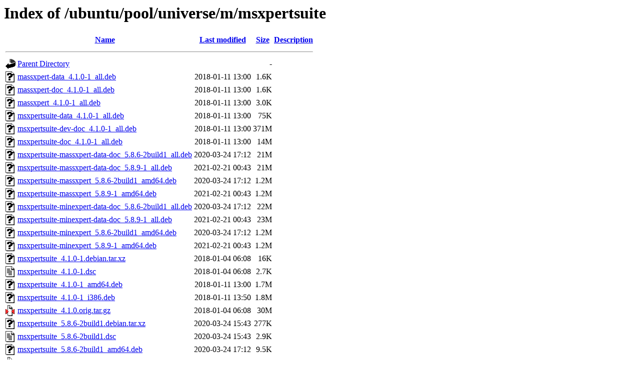

--- FILE ---
content_type: text/html;charset=UTF-8
request_url: http://nl.archive.ubuntu.com/ubuntu/pool/universe/m/msxpertsuite/
body_size: 944
content:
<!DOCTYPE HTML PUBLIC "-//W3C//DTD HTML 3.2 Final//EN">
<html>
 <head>
  <title>Index of /ubuntu/pool/universe/m/msxpertsuite</title>
 </head>
 <body>
<h1>Index of /ubuntu/pool/universe/m/msxpertsuite</h1>
  <table>
   <tr><th valign="top"><img src="/icons/blank.gif" alt="[ICO]"></th><th><a href="?C=N;O=D">Name</a></th><th><a href="?C=M;O=A">Last modified</a></th><th><a href="?C=S;O=A">Size</a></th><th><a href="?C=D;O=A">Description</a></th></tr>
   <tr><th colspan="5"><hr></th></tr>
<tr><td valign="top"><img src="/icons/back.gif" alt="[PARENTDIR]"></td><td><a href="/ubuntu/pool/universe/m/">Parent Directory</a></td><td>&nbsp;</td><td align="right">  - </td><td>&nbsp;</td></tr>
<tr><td valign="top"><img src="/icons/unknown.gif" alt="[   ]"></td><td><a href="massxpert-data_4.1.0-1_all.deb">massxpert-data_4.1.0-1_all.deb</a></td><td align="right">2018-01-11 13:00  </td><td align="right">1.6K</td><td>&nbsp;</td></tr>
<tr><td valign="top"><img src="/icons/unknown.gif" alt="[   ]"></td><td><a href="massxpert-doc_4.1.0-1_all.deb">massxpert-doc_4.1.0-1_all.deb</a></td><td align="right">2018-01-11 13:00  </td><td align="right">1.6K</td><td>&nbsp;</td></tr>
<tr><td valign="top"><img src="/icons/unknown.gif" alt="[   ]"></td><td><a href="massxpert_4.1.0-1_all.deb">massxpert_4.1.0-1_all.deb</a></td><td align="right">2018-01-11 13:00  </td><td align="right">3.0K</td><td>&nbsp;</td></tr>
<tr><td valign="top"><img src="/icons/unknown.gif" alt="[   ]"></td><td><a href="msxpertsuite-data_4.1.0-1_all.deb">msxpertsuite-data_4.1.0-1_all.deb</a></td><td align="right">2018-01-11 13:00  </td><td align="right"> 75K</td><td>&nbsp;</td></tr>
<tr><td valign="top"><img src="/icons/unknown.gif" alt="[   ]"></td><td><a href="msxpertsuite-dev-doc_4.1.0-1_all.deb">msxpertsuite-dev-doc_4.1.0-1_all.deb</a></td><td align="right">2018-01-11 13:00  </td><td align="right">371M</td><td>&nbsp;</td></tr>
<tr><td valign="top"><img src="/icons/unknown.gif" alt="[   ]"></td><td><a href="msxpertsuite-doc_4.1.0-1_all.deb">msxpertsuite-doc_4.1.0-1_all.deb</a></td><td align="right">2018-01-11 13:00  </td><td align="right"> 14M</td><td>&nbsp;</td></tr>
<tr><td valign="top"><img src="/icons/unknown.gif" alt="[   ]"></td><td><a href="msxpertsuite-massxpert-data-doc_5.8.6-2build1_all.deb">msxpertsuite-massxpert-data-doc_5.8.6-2build1_all.deb</a></td><td align="right">2020-03-24 17:12  </td><td align="right"> 21M</td><td>&nbsp;</td></tr>
<tr><td valign="top"><img src="/icons/unknown.gif" alt="[   ]"></td><td><a href="msxpertsuite-massxpert-data-doc_5.8.9-1_all.deb">msxpertsuite-massxpert-data-doc_5.8.9-1_all.deb</a></td><td align="right">2021-02-21 00:43  </td><td align="right"> 21M</td><td>&nbsp;</td></tr>
<tr><td valign="top"><img src="/icons/unknown.gif" alt="[   ]"></td><td><a href="msxpertsuite-massxpert_5.8.6-2build1_amd64.deb">msxpertsuite-massxpert_5.8.6-2build1_amd64.deb</a></td><td align="right">2020-03-24 17:12  </td><td align="right">1.2M</td><td>&nbsp;</td></tr>
<tr><td valign="top"><img src="/icons/unknown.gif" alt="[   ]"></td><td><a href="msxpertsuite-massxpert_5.8.9-1_amd64.deb">msxpertsuite-massxpert_5.8.9-1_amd64.deb</a></td><td align="right">2021-02-21 00:43  </td><td align="right">1.2M</td><td>&nbsp;</td></tr>
<tr><td valign="top"><img src="/icons/unknown.gif" alt="[   ]"></td><td><a href="msxpertsuite-minexpert-data-doc_5.8.6-2build1_all.deb">msxpertsuite-minexpert-data-doc_5.8.6-2build1_all.deb</a></td><td align="right">2020-03-24 17:12  </td><td align="right"> 22M</td><td>&nbsp;</td></tr>
<tr><td valign="top"><img src="/icons/unknown.gif" alt="[   ]"></td><td><a href="msxpertsuite-minexpert-data-doc_5.8.9-1_all.deb">msxpertsuite-minexpert-data-doc_5.8.9-1_all.deb</a></td><td align="right">2021-02-21 00:43  </td><td align="right"> 23M</td><td>&nbsp;</td></tr>
<tr><td valign="top"><img src="/icons/unknown.gif" alt="[   ]"></td><td><a href="msxpertsuite-minexpert_5.8.6-2build1_amd64.deb">msxpertsuite-minexpert_5.8.6-2build1_amd64.deb</a></td><td align="right">2020-03-24 17:12  </td><td align="right">1.2M</td><td>&nbsp;</td></tr>
<tr><td valign="top"><img src="/icons/unknown.gif" alt="[   ]"></td><td><a href="msxpertsuite-minexpert_5.8.9-1_amd64.deb">msxpertsuite-minexpert_5.8.9-1_amd64.deb</a></td><td align="right">2021-02-21 00:43  </td><td align="right">1.2M</td><td>&nbsp;</td></tr>
<tr><td valign="top"><img src="/icons/unknown.gif" alt="[   ]"></td><td><a href="msxpertsuite_4.1.0-1.debian.tar.xz">msxpertsuite_4.1.0-1.debian.tar.xz</a></td><td align="right">2018-01-04 06:08  </td><td align="right"> 16K</td><td>&nbsp;</td></tr>
<tr><td valign="top"><img src="/icons/text.gif" alt="[TXT]"></td><td><a href="msxpertsuite_4.1.0-1.dsc">msxpertsuite_4.1.0-1.dsc</a></td><td align="right">2018-01-04 06:08  </td><td align="right">2.7K</td><td>&nbsp;</td></tr>
<tr><td valign="top"><img src="/icons/unknown.gif" alt="[   ]"></td><td><a href="msxpertsuite_4.1.0-1_amd64.deb">msxpertsuite_4.1.0-1_amd64.deb</a></td><td align="right">2018-01-11 13:00  </td><td align="right">1.7M</td><td>&nbsp;</td></tr>
<tr><td valign="top"><img src="/icons/unknown.gif" alt="[   ]"></td><td><a href="msxpertsuite_4.1.0-1_i386.deb">msxpertsuite_4.1.0-1_i386.deb</a></td><td align="right">2018-01-11 13:50  </td><td align="right">1.8M</td><td>&nbsp;</td></tr>
<tr><td valign="top"><img src="/icons/compressed.gif" alt="[   ]"></td><td><a href="msxpertsuite_4.1.0.orig.tar.gz">msxpertsuite_4.1.0.orig.tar.gz</a></td><td align="right">2018-01-04 06:08  </td><td align="right"> 30M</td><td>&nbsp;</td></tr>
<tr><td valign="top"><img src="/icons/unknown.gif" alt="[   ]"></td><td><a href="msxpertsuite_5.8.6-2build1.debian.tar.xz">msxpertsuite_5.8.6-2build1.debian.tar.xz</a></td><td align="right">2020-03-24 15:43  </td><td align="right">277K</td><td>&nbsp;</td></tr>
<tr><td valign="top"><img src="/icons/text.gif" alt="[TXT]"></td><td><a href="msxpertsuite_5.8.6-2build1.dsc">msxpertsuite_5.8.6-2build1.dsc</a></td><td align="right">2020-03-24 15:43  </td><td align="right">2.9K</td><td>&nbsp;</td></tr>
<tr><td valign="top"><img src="/icons/unknown.gif" alt="[   ]"></td><td><a href="msxpertsuite_5.8.6-2build1_amd64.deb">msxpertsuite_5.8.6-2build1_amd64.deb</a></td><td align="right">2020-03-24 17:12  </td><td align="right">9.5K</td><td>&nbsp;</td></tr>
<tr><td valign="top"><img src="/icons/compressed.gif" alt="[   ]"></td><td><a href="msxpertsuite_5.8.6.orig.tar.gz">msxpertsuite_5.8.6.orig.tar.gz</a></td><td align="right">2019-02-15 00:38  </td><td align="right"> 88M</td><td>&nbsp;</td></tr>
<tr><td valign="top"><img src="/icons/unknown.gif" alt="[   ]"></td><td><a href="msxpertsuite_5.8.9-1.debian.tar.xz">msxpertsuite_5.8.9-1.debian.tar.xz</a></td><td align="right">2021-02-21 00:13  </td><td align="right">278K</td><td>&nbsp;</td></tr>
<tr><td valign="top"><img src="/icons/text.gif" alt="[TXT]"></td><td><a href="msxpertsuite_5.8.9-1.dsc">msxpertsuite_5.8.9-1.dsc</a></td><td align="right">2021-02-21 00:13  </td><td align="right">2.8K</td><td>&nbsp;</td></tr>
<tr><td valign="top"><img src="/icons/unknown.gif" alt="[   ]"></td><td><a href="msxpertsuite_5.8.9-1_amd64.deb">msxpertsuite_5.8.9-1_amd64.deb</a></td><td align="right">2021-02-21 00:43  </td><td align="right">9.5K</td><td>&nbsp;</td></tr>
<tr><td valign="top"><img src="/icons/compressed.gif" alt="[   ]"></td><td><a href="msxpertsuite_5.8.9.orig.tar.gz">msxpertsuite_5.8.9.orig.tar.gz</a></td><td align="right">2021-02-21 00:13  </td><td align="right"> 87M</td><td>&nbsp;</td></tr>
   <tr><th colspan="5"><hr></th></tr>
</table>
<address>Apache/2.4.52 (Ubuntu) Server at nl.archive.ubuntu.com Port 80</address>
</body></html>
